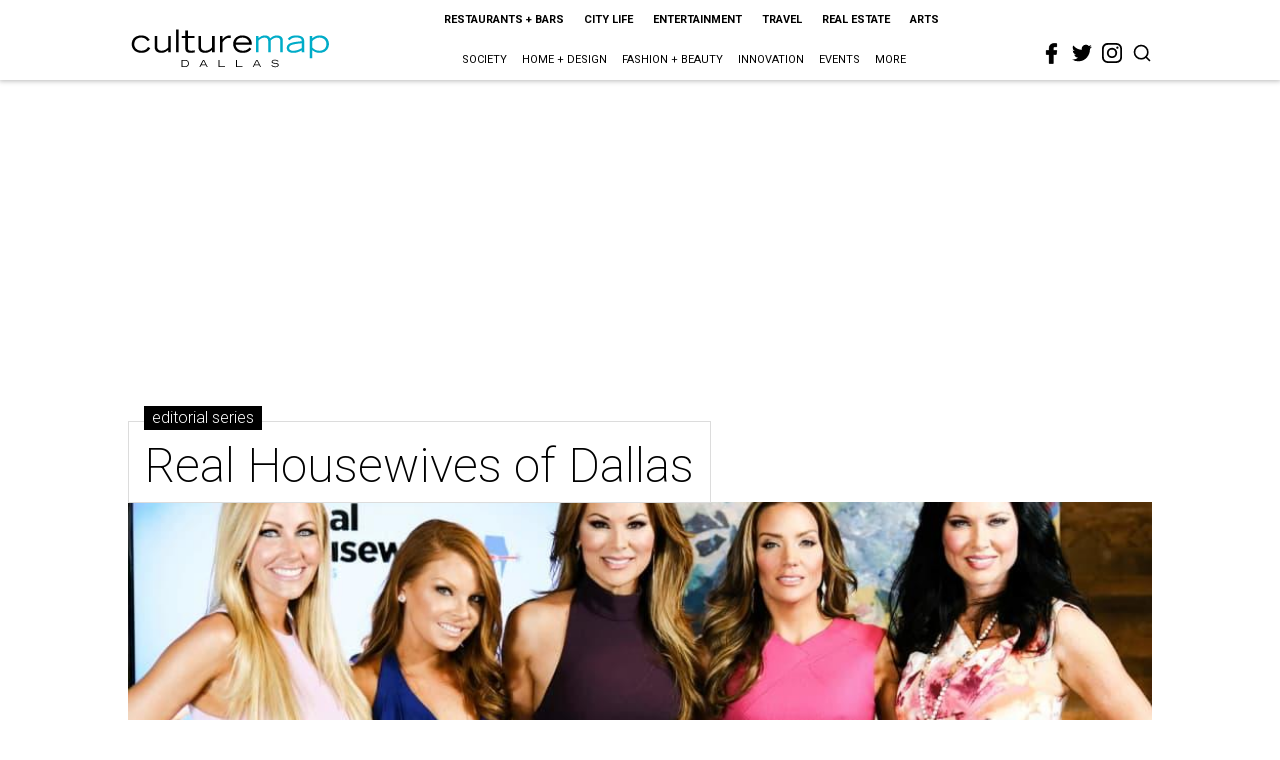

--- FILE ---
content_type: text/html; charset=utf-8
request_url: https://www.google.com/recaptcha/api2/aframe
body_size: 267
content:
<!DOCTYPE HTML><html><head><meta http-equiv="content-type" content="text/html; charset=UTF-8"></head><body><script nonce="2j6nbUqZ5JgRU8A3bFom7A">/** Anti-fraud and anti-abuse applications only. See google.com/recaptcha */ try{var clients={'sodar':'https://pagead2.googlesyndication.com/pagead/sodar?'};window.addEventListener("message",function(a){try{if(a.source===window.parent){var b=JSON.parse(a.data);var c=clients[b['id']];if(c){var d=document.createElement('img');d.src=c+b['params']+'&rc='+(localStorage.getItem("rc::a")?sessionStorage.getItem("rc::b"):"");window.document.body.appendChild(d);sessionStorage.setItem("rc::e",parseInt(sessionStorage.getItem("rc::e")||0)+1);localStorage.setItem("rc::h",'1768785600837');}}}catch(b){}});window.parent.postMessage("_grecaptcha_ready", "*");}catch(b){}</script></body></html>

--- FILE ---
content_type: image/svg+xml
request_url: https://res.cloudinary.com/culturemap-com/image/upload/icons/brands/twitter.svg
body_size: -266
content:
<svg xmlns="http://www.w3.org/2000/svg" width="32" height="32" viewBox="0 0 24 24" fill="#000"><path d="M24 4.37a9.6 9.6 0 0 1-2.83.8 5.04 5.04 0 0 0 2.17-2.8c-.95.58-2 1-3.13 1.22A4.86 4.86 0 0 0 16.61 2a4.99 4.99 0 0 0-4.79 6.2A13.87 13.87 0 0 1 1.67 2.92 5.12 5.12 0 0 0 3.2 9.67a4.82 4.82 0 0 1-2.23-.64v.07c0 2.44 1.7 4.48 3.95 4.95a4.84 4.84 0 0 1-2.22.08c.63 2.01 2.45 3.47 4.6 3.51A9.72 9.72 0 0 1 0 19.74 13.68 13.68 0 0 0 7.55 22c9.06 0 14-7.7 14-14.37v-.65c.96-.71 1.79-1.6 2.45-2.61z"/></svg>